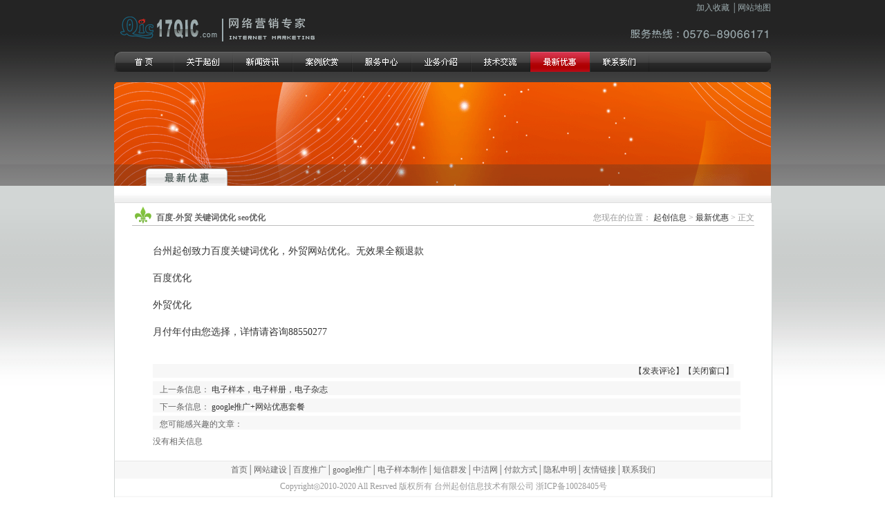

--- FILE ---
content_type: text/html
request_url: http://17qic.com/new/131.html
body_size: 2819
content:
<!DOCTYPE html PUBLIC "-//W3C//DTD XHTML 1.0 Transitional//EN" "http://www.w3.org/TR/xhtml1/DTD/xhtml1-transitional.dtd">
<html xmlns="http://www.w3.org/1999/xhtml">
<head>
<meta http-equiv="Content-Type" content="text/html; charset=gb2312" />
<link rel="stylesheet" href="/css/new.css" type="text/css" />
<title>百度-外贸 关键词优化 seo优化   >>>>最新优惠>>起创信息</title>
<meta name="Keywords" content="台州百度优化,台州外贸优化,百度-外贸 关键词优化 seo优化   ,,最新优惠,起创信息"> 
<meta name="Description" content="台州起创致力百度关键词优化，外贸网站优化。无效果全额退款   ,,最新优惠,起创信息">
<script type="text/JavaScript">
<!--
function MM_swapImgRestore() { //v3.0
  var i,x,a=document.MM_sr; for(i=0;a&&i<a.length&&(x=a[i])&&x.oSrc;i++) x.src=x.oSrc;
}

function MM_preloadImages() { //v3.0
  var d=document; if(d.images){ if(!d.MM_p) d.MM_p=new Array();
    var i,j=d.MM_p.length,a=MM_preloadImages.arguments; for(i=0; i<a.length; i++)
    if (a[i].indexOf("#")!=0){ d.MM_p[j]=new Image; d.MM_p[j++].src=a[i];}}
}

function MM_findObj(n, d) { //v4.01
  var p,i,x;  if(!d) d=document; if((p=n.indexOf("?"))>0&&parent.frames.length) {
    d=parent.frames[n.substring(p+1)].document; n=n.substring(0,p);}
  if(!(x=d[n])&&d.all) x=d.all[n]; for (i=0;!x&&i<d.forms.length;i++) x=d.forms[i][n];
  for(i=0;!x&&d.layers&&i<d.layers.length;i++) x=MM_findObj(n,d.layers[i].document);
  if(!x && d.getElementById) x=d.getElementById(n); return x;
}

function MM_swapImage() { //v3.0
  var i,j=0,x,a=MM_swapImage.arguments; document.MM_sr=new Array; for(i=0;i<(a.length-2);i+=3)
   if ((x=MM_findObj(a[i]))!=null){document.MM_sr[j++]=x; if(!x.oSrc) x.oSrc=x.src; x.src=a[i+2];}
}
//-->
</script>
<script language="JavaScript">
<!--
//改变图片大小
function resizepic(thispic)
{
  return true;
}
//无级缩放图片大小
function bbimg(o)
{
  return true;
}
-->
</script>
</head>

<body onload="MM_preloadImages('image/banner/a1_1.gif','image/banner/a4_1.gif','image/banner/a5_1.gif','image/banner/a6_1.gif','image/banner/a7_1.gif','image/banner/a8_1.gif','image/banner/a9_1.gif','image/banner/a2_1.gif')">
<div id=wrap>
<script type="text/JavaScript">
<!--
function MM_preloadImages() { //v3.0
  var d=document; if(d.images){ if(!d.MM_p) d.MM_p=new Array();
    var i,j=d.MM_p.length,a=MM_preloadImages.arguments; for(i=0; i<a.length; i++)
    if (a[i].indexOf("")!=0){ d.MM_p[j]=new Image; d.MM_p[j++].src=a[i];}}
}
function MM_swapImgRestore() { //v3.0
  var i,x,a=document.MM_sr; for(i=0;a&&i<a.length&&(x=a[i])&&x.oSrc;i++) x.src=x.oSrc;
}
function MM_findObj(n, d) { //v4.01
  var p,i,x;  if(!d) d=document; if((p=n.indexOf("?"))>0&&parent.frames.length) {
    d=parent.frames[n.substring(p+1)].document; n=n.substring(0,p);}
  if(!(x=d[n])&&d.all) x=d.all[n]; for (i=0;!x&&i<d.forms.length;i++) x=d.forms[i][n];
  for(i=0;!x&&d.layers&&i<d.layers.length;i++) x=MM_findObj(n,d.layers[i].document);
  if(!x && d.getElementById) x=d.getElementById(n); return x;
}
function MM_swapImage() { //v3.0
  var i,j=0,x,a=MM_swapImage.arguments; document.MM_sr=new Array; for(i=0;i<(a.length-2);i+=3)
   if ((x=MM_findObj(a[i]))!=null){document.MM_sr[j++]=x; if(!x.oSrc) x.oSrc=x.src; x.src=a[i+2];}
}
//-->
</script> 
<div class=top>
<div class=top_logo><IMG alt=台州网站建设，台州百度推广，电子样本制作，短信群发--网络营销专家 src="/image/logo.gif" width=300 height=38></div>
<div class=top_right>
<div class=top_right_1><A style="CURSOR: hand" onclick=window.external.AddFavorite(location.href,document.title);>加入收藏</A> │<A href="/SiteMap/Article1.htm">网站地图</A></div>
<div class=top_right_2><IMG src="/image/fuwu.gif"></div></div></div>
<!--顶部结束-->
<!--导航开始-->
<div class=daohang>
<UL>
<LI><A onmouseover="MM_swapImage('Image4','','/image/banner/a1_1.gif',1)" onmouseout=MM_swapImgRestore() href="/index.html"><IMG id=Image4 border=0 name=Image4 src="/image/banner/a1.gif" width=86 height=29></A></LI>
<LI><A onmouseover="MM_swapImage('Image14','','/image/banner/a2_1.gif',1)" onmouseout=MM_swapImgRestore() href="/about-qic.asp"><IMG id=Image14 border=0 name=Image14 src="/image/banner/a2.gif" width=86 height=29></A></LI>
<LI><A onmouseover="MM_swapImage('Image13','','/image/banner/a3_1.gif',1)" onmouseout=MM_swapImgRestore() href="/qic1"><IMG border=0 name=Image13 src="/image/banner/a3.gif" width=86 height=29></A></LI>
<LI><A onmouseover="MM_swapImage('Image7','','/image/banner/a4_1.gif',1)" onmouseout=MM_swapImgRestore() href="/case/"><IMG id=Image7 border=0 name=Image7 src="/image/banner/a4.gif" width=86 height=29></A></LI>
<LI><A onmouseover="MM_swapImage('Image15','','/image/banner/a5_1.gif',1)" onmouseout=MM_swapImgRestore() href="/qic2/"><IMG border=0 name=Image15 src="/image/banner/a5.gif" width=86 height=29></A></LI>
<LI><A onmouseover="MM_swapImage('Image9','','/image/banner/a6_1.gif',1)" onmouseout=MM_swapImgRestore() href="/yewu.asp"><IMG id=Image9 border=0 name=Image9 src="/image/banner/a6.gif" width=86 height=29></A></LI>
<LI><A onmouseover="MM_swapImage('Image10','','/image/banner/a7_1.gif',1)" onmouseout=MM_swapImgRestore() href="/disc"><IMG id=Image10 border=0 name=Image10 src="/image/banner/a7.gif" width=86 height=29></A></LI>
<LI><IMG src="/image/banner/a8_1.gif" width=86 height=29></LI>
<LI><A onmouseover="MM_swapImage('Image12','','/image/banner/a9_1.gif',1)" onmouseout=MM_swapImgRestore() href="/contact.asp"><IMG id=Image12 border=0 name=Image12 src="/image/banner/a9.gif" width=86 height=29></A></LI></UL>
<div class=daohang_1><IMG src="/image/item9[1].gif"></div></div>
<!--导航结束-->
<!--顶部图片开始-->
<div class=pic>
<div class=pic_1><IMG src="/image/pic/a7.gif" width=950 height=150></div>
<div class=pic_2>
<UL></UL></div></div>
<!--顶部图片结束--> 
<!--正文开始-->
<div class=content>
<div class=content_new1>
<div class=content_top1_left>百度-外贸 关键词优化 seo优化 
</div>
<div class=content_top1_right>您现在的位置：&nbsp;<a class='LinkPath' href='http://www.17qic.com'>起创信息</a>&nbsp;>&nbsp;<a class='LinkPath' href='/new/Index.html'>最新优惠</a>&nbsp;>&nbsp;正文 
</div>
</div>
<div class=content_new2>
<div class=content_new_left><P>台州起创致力百度关键词优化，外贸网站优化。无效果全额退款</P>
<P>百度优化</P>
<P>外贸优化</P>
<P>月付年付由您选择，详情请咨询88550277</P> 
<CENTER></CENTER>
</div>
<div class=content_new_left1>【<a href="/new/Comment.asp?ArticleID=131" target="_blank">发表评论</a>】【<a href="javascript:window.close();">关闭窗口</a>】 
</div>
<div class=content_new2_next><li>上一条信息： <a class='LinkPrevArticle' href='/new/130.html' title='文章标题：电子样本，电子样册，电子杂志
作&nbsp;&nbsp;&nbsp;&nbsp;者：佚名
更新时间：2010-09-13 08:48:51'>电子样本，电子样册，电子杂志</a></li>
</div>
<div class=content_new2_next><li>下一条信息： <a class='LinkNextArticle' href='/new/132.html' title='文章标题：google推广+网站优惠套餐
作&nbsp;&nbsp;&nbsp;&nbsp;者：佚名
更新时间：2010-09-13 08:50:59'>google推广+网站优惠套餐</a></li>
</div>
<div class=content_new2_next>您可能感兴趣的文章： 
</div>
<div class=content_new2_xg>没有相关信息 
</div>
</div>
</div>
<!--正文结束--><div class=foot>
<div class=foot_top><A href="/">首页</A>│<A href="/web-qic.asp">网站建设</A>│<A href="/baidu-qic.asp">百度推广</A>│<A href="/google-qic.asp">google推广</A>│<A href="/book-qic.asp">电子样本制作</A>│<A href="/message-qic.asp">短信群发</A>│<A href="/jieju-qic.asp">中洁网</A>│<A href="/pay-qic.asp">付款方式</A>│<A href="/privacy-qic.asp">隐私申明</A>│<A href="/FriendSite/">友情链接</A>│<A href="/contact.asp">联系我们</A></div>
<div class=foot_mid>Copyright◎2010-2020 All Resrved 版权所有 台州起创信息技术有限公司 浙ICP备10028405号 </div>
<div class=foot_copy>地址：浙江台州椒江君悦大厦A幢602室(星星广场对面) 电话：0576-89066171　<BR>邮 编：318000 邮箱：qic0303@163.com 网址:<A href="/" target=_blank>http://www.17qic.com</A> </div></div>
<!--结尾结束--> 
</div>
</body>
</html>

--- FILE ---
content_type: text/css
request_url: http://17qic.com/css/new.css
body_size: 11944
content:
@charset "gb2312";
/* CSS Document */

/*General*/
body { margin:0; padding:0;font-size:12px; line-height:22px; color:#333; background:url(../image/bj3.gif) repeat-x top; font-family:"宋体"}
a:link { color: #333333; text-decoration: none; }
a:visited { text-decoration: none; color: #333333;}
a:hover { text-decoration: underline; color: #000000; }
a:active { text-decoration: none; color: #333333; }
ul,img { margin:0; padding:0;}
img { border:none;}
li { list-style-type:none;}

a.dd:link { color:#ffffff;text-decoration:none;}
a.dd:visited {color: #ffffff;text-decoration: none;}
a.dd:hover {color:#FFFF00;text-decoration: underline;}
a.dd:active {color: #ffffff;text-decoration: none;}

a.ff:link { color:#FF0000;text-decoration:none; font-weight:bold;}
a.ff:visited {color: #FF0000;text-decoration: none; font-weight:bold;}
a.ff:hover {color:#FF0000;text-decoration: underline; font-weight:bold;}
a.ff:active {color: #FF0000;text-decoration: none; font-weight:bold;}

#wrap { width:950px; margin:auto;word-break:break-all; }

/*top*/
.top { width:100%; height:60px;overflow:hidden;}
.top_logo {width:300px; height:38px; margin-top:22px; float:left;}
.top_right {width:208px; height:auto; float:right;}
.top_right .top_right_1 {width:100%; height:22px; text-align:right; line-height:22px; color:#9CABAE;}
.top_right .top_right_1 a {color:#9CABAE;}
.top_right .top_right_2 {width:100%; height:38px;}

/*导航*/
.daohang {width:100%; height:29px;overflow:hidden; margin-top:15px; background:url(../image/dh.gif) repeat-x;}
.daohang ul li{width:86px; height:29px; overflow:hidden; float:left;}
.daohang .daohang_1 {width:7px; float:right; overflow:hidden;}


/*导航图片*/
.pic {width:100%; height:auto; margin-top:15px; clear:both;}
.pic .pic_1 {width:100%; height:auto;}
.pic .pic_2 { width:100%; height:25px; background:url(../image/back.gif) repeat-x;}
.pic .pic_2 ul li {width:65px; height:20px; float:left; text-align:center; line-height:20px; margin-top:2px;}
.pic .pic_2 ul li a {color:#333333;}

/*content*/
.content { width:950px; height:auto;overflow:visible; background:#FFFFFF; border-bottom:1px solid #E7E7E7;border-left:1px solid #D2D6D5;border-right:1px solid #D2D6D5;}
.content_top {width:900px; height:40px; overflow:hidden; background:url(../image/pic/b1.gif) no-repeat; margin:0 25px 0 25px; padding-left:30px; line-height:40px; color:#666666; font-weight:bold; font-size:14px; color:#0066CC}
.content_top1 {width:900px; height:33px; overflow:hidden; background:url(../image/pic/b2.gif) no-repeat; margin:0 25px 0 25px;}
.content_top1 .content_top1_left {width:100px; height:20px; float:left; color:#666666; font-weight:bold; margin:10px 0 0 35px;}
.content_top1 .content_top1_left a {color:666;}
.content_top1 .content_top1_right {width:300px; height:20px; float:right; color:#999999; text-align:right; margin-top:10px;}
.content_top1 .content_top1_right a {color:999;}
.content_top2 {width:900px; height:34px; overflow:hidden; background:url(../image/pic/b4.gif) no-repeat; margin:0 25px 0 25px;}
.content_top2 .content_top2_left {width:100px; height:20px; float:left; color:#666666; font-weight:bold; margin:10px 0 0 55px;}
.content_top2 .content_top2_left a {color:666;}
.content_top2 .content_top2_right {width:300px; height:20px; float:right; color:#999999; text-align:right; margin-top:10px;}
.content_top2 .content_top2_right a {color:999;}
.content_top3 {width:900px; height:34px; overflow:hidden; background:url(../image/pic/b5.gif) no-repeat; margin:0 25px 0 25px;}
.content_top3 .content_top3_left {width:100px; height:20px; float:left; color:#666666; font-weight:bold; margin:10px 0 0 55px;}
.content_top3 .content_top3_left a {color:666;}
.content_top3 .content_top3_right {width:300px; height:20px; float:right; color:#999999; text-align:right; margin-top:10px;}
.content_top3 .content_top3_right a {color:999;}
.content_top4 {width:900px; height:34px; overflow:hidden; background:url(../image/pic/b6.gif) no-repeat; margin:0 25px 0 25px; padding-left:35px; line-height:34px; color:#666666; font-weight:bold; font-size:14px;}
.content_dh {width:900px; height:20px; overflow:hidden; text-align:right; line-height:20px; color:#999999; margin:0 25px 0 25px;}
.content_dh a {color:#999999;}
.content_content {width:900px; height:auto; overflow:hidden; margin:10px 25px 0 25px;line-height:20px;}
.content_content .yewu {width:800px; height:auto; overflow:hidden; float:right; line-height:25px;}
.content_content_1 {width:900px; height:auto; overflow:hidden; margin:10px 25px 0 25px;line-height:25px; padding-left:50px;}
.content_content_2 {width:800px; height:auto; margin:10px 75px 0 75px;line-height:30px;}
.content_content_2 .cur {width:100%; height:80px; line-height:25px; margin-bottom:20px;}


/*foot*/
.foot { width:100%; height:auto;clear:both; margin:0 0 5px 0;border-bottom:1px solid #D2D6D5;border-left:1px solid #D2D6D5;border-right:1px solid #D2D6D5; background:#F7F7F7;}
.foot .foot_top {width:100%; height:25px; line-height:25px; text-align:center; color:#666666;}
.foot .foot_top a {color:#666666;}
.foot .foot_mid {height:25px; width:100%; background:#fff; color:#999999; text-align:center;}
.foot .foot_copy {width:100%; height:auto; line-height:20px; color:#666666; text-align:center;}
.foot .foot_copy a {color:#666;}


/*文字样式*/
.wz_1 {font-weight:bold; color:#990000;}
.wz_2 {font-size:14px; line-height:30px; border-bottom:1px dashed #CCCCCC;}
.wz_2 a {color:#005500;}
.lb1 {height:19px; border-bottom:1px dashed #C8C8C8;}

/*新闻形式*/
.content_new {width:900px; height:inherit; overflow:hidden; margin:10px 25px 20px 25px;line-height:20px;}
.content_new .content_new_left {width:650px; height:auto; overflow:hidden; float:left; line-height:25px;}
.content_new .content_new_right {width:230px; height:auto; overflow:hidden; float:right; line-height:20px;}
.content_new .content_new_right .content_new_right_1 { width:100%; height:20px; line-height:20px; text-align:center; background:url(../image/pic/bc1.gif) no-repeat;color:#fff; font-weight:bold;}
.content_new .content_new_right .content_new_right_2 {width:228px;border:1px solid #484B52;}
.content_new .content_new_right .content_new_right_2 .content_new_right_2_1 {width:215px; height:auto; line-height:20px; margin:5px;}

/*新闻导航内容*/
.content_new1 {width:900px; height:33px; overflow:hidden; background:url(../image/pic/b3.gif) no-repeat; margin:0 25px 0 25px;}
.content_top1_left1 {width:550px; height:20px; float:left; color:#666666; padding-left:50px; text-align:center;}
.content_new1 .content_top1_left {width:550px; height:20px; float:left; color:#666666; font-weight:bold; margin:10px 0 0 35px;}
.content_new1 .content_top1_left a {color:666;}
.content_new1 .content_top1_right {width:300px; height:20px; float:right; color:#999999; text-align:right; margin-top:10px;}
.content_new1 .content_top1_right a {color:999;}

.content_new2 {width:900px; height:inherit; overflow:hidden; margin:10px 25px 20px 25px;line-height:20px;}
.content_new2 .content_new_left {width:840px; height:auto; overflow:hidden; float:left; line-height:25px; margin:0 30px 0 30px; font-size:14px;}
.content_new2 .content_new_left1 {width:840px; height:20px; overflow:hidden; float:left; line-height:20px; margin:20px 30px 0 30px; text-align:right; background:#F7F7F7;}
.content_new2 .content_new2_next {width:840px; overflow:hidden; height:20px; background:#F7F7F7; line-height:25px; color:#666666; margin:5px 30px 0 30px; float:left; padding-left:10px;}
.content_new2 .content_new2_xg {width:840px; overflow:hidden; height:20px;line-height:25px; color:#666666; margin:5px 30px 0 30px; float:left;}
.content_new2 .content_new2_xg a {color:#999999;}

/*案例导航内容*/
.content_new3 {width:900px; height:auto; overflow:hidden; margin:0 25px 20px 25px;line-height:20px;}
.content_new3 .content_new3_1 {width:100%; height:150px; margin-top:30px;}
.content_new3 .content_new3_1 .content_new3_1_1 {width:425px; height:150px; float:left; overflow:hidden;}
.content_new3 .content_new3_1 .content_new3_1_2 {width:425px; height:150px; float:right; overflow:hidden;}

/*联系内容*/
.content_new4 {width:900px; height:auto; overflow:hidden; margin:0 25px 20px 25px;line-height:20px;}
.content_new4 .content_new4_1 {width:100%; height:130px;margin-top:30px;}
.content_new4 .content_new4_1 .content_new4_1_1 {width:160px; height:126px; float:left; overflow:hidden; margin-left:100px;}
.content_new4 .content_new4_1 .content_new4_1_2 {width:640px; height:126px; float:right; overflow:hidden;}
.content_new4 .content_new4_1 .content_new4_1_2 ul li {width:300px; height:20px; border-bottom:1px dashed #CCCCCC;}
.content_new4 .content_new4_2 {width:100%; height:50px;margin-top:30px;}
.content_new4 .content_new4_2 .content_new4_2_1 {width:160px; height:50px; float:left; overflow:hidden; margin-left:100px; text-align:right;}
.content_new4 .content_new4_2 .content_new4_2_2 {width:640px; height:50px; float:right; overflow:hidden;}
.content_new4 .content_new4_2 .content_new4_2_2 ul li {width:300px; height:20px; border-bottom:1px dashed #CCCCCC;}

/*首页*/
.index {width:950px; height:auto;border-bottom:1px solid #E7E7E7;border-left:1px solid #D2D6D5;border-right:1px solid #D2D6D5;}
.index .index1 {width:235px!important; width:232px; overflow:hidden; height:auto; margin-right:3px!important; margin-right:1px; float:left; background:#FFFFFF;}
.index .index2 {width:235px; height:auto;float:right; background:#FFFFFF;}
.index .index3 {width:235px; height:auto; margin-left:3px; float:right; background:#FFFFFF;}
.index .index1 .index1_1 {width:235px; height:24px; background:url(../Images/biaoti_back.gif) no-repeat;}
.index .index1 .index1_2 {width:20px; height:24px; float:left;}
.index .index1 .index1_3 {width:165px; height:24px; float:left; line-height:24px; text-align:left; color:#244769; font-weight:bold;}
.index .index1 .index1_4 {width:35px; height:24px; float:left;}
.index .index1 .index1_4 p {width:35px; height:auto; margin-top:5px;}
.index .index1 .index1_5 {width:235px; height:140px;}
.index .index1 .index1_5_1 {width:215px; height:120px; margin:10px; background:url(../img/list.gif) no-repeat left;}
.index .index1 .index1_5_2 {width:198px; height:60px; line-height:20px; float:right;}

.index .index2 .index1_1 {width:235px; height:24px; background:url(../Images/biaoti_back.gif) no-repeat;}
.index .index2 .index1_2 {width:20px; height:24px; float:left;}
.index .index2 .index1_3 {width:165px; height:24px; float:left; line-height:24px; text-align:left; color:#244769; font-weight:bold;}
.index .index2 .index1_4 {width:35px; height:24px; float:left;}
.index .index2 .index1_4 p {width:35px; height:auto; margin-top:5px;}
.index .index2 .index1_5 {width:235px; height:140px;}
.index .index2 .index1_5_1 {width:215px; height:120px; margin:10px;}
.index .index2 .index1_5_2 {width:215px; height:60px;}
.index .index2 .index1_5_3 {width:100px; height:43px; float:left; margin:8px 7px 8px 0; line-height:43px;}

.index .index3 .index1_1 {width:235px; height:24px; background:url(../Images/biaoti_back.gif) no-repeat;}
.index .index3 .index1_2 {width:20px; height:24px; float:left;}
.index .index3 .index1_3 {width:165px; height:24px; float:left; line-height:24px; text-align:left; color:#244769; font-weight:bold;}
.index .index3 .index1_4 {width:35px; height:24px; float:left;}
.index .index3 .index1_4 p {width:35px; height:auto; margin-top:5px;}
.index .index3 .index1_5 {width:235px; height:140px;}
.index .index3 .index1_5_1 {width:215px; height:120px; margin:10px; text-align:center; line-height:20px;}
.index .index3 .index1_5_2 {width:198px; height:60px; line-height:20px; float:right;}

.youqing {width:950px; height:auto; clear:both;}
.youqing .youqing1 {width:950px; height:25px; background:#F3F3F3; text-align:left; line-height:25px; color:#666666; margin-bottom:5px;}